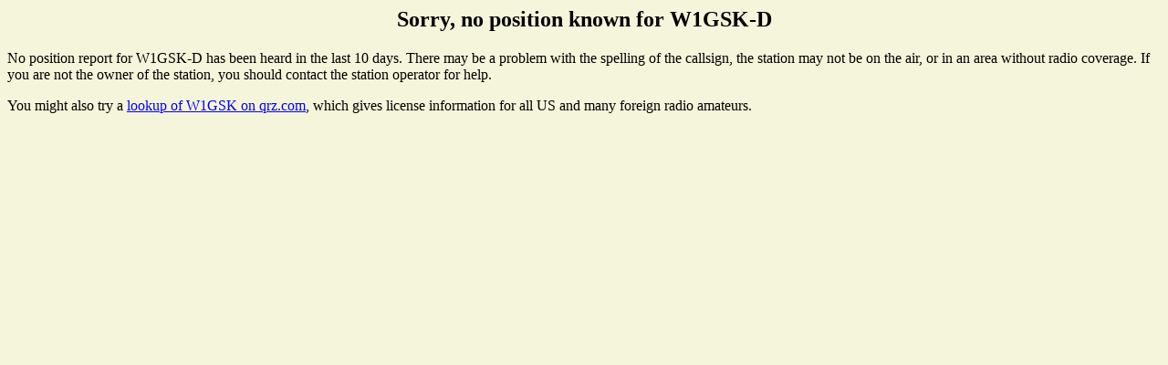

--- FILE ---
content_type: text/html; charset=UTF-8
request_url: http://www.findu.com/cgi-bin/find.cgi?call=W1GSK-D&units=metric
body_size: 892
content:
<!DOCTYPE HTML PUBLIC "-//W3C//DTD HTML 4.0 Transitional//EN"
	"http://www.w3.org/TR/REC-html40/loose.dtd"><HTML>
<HEAD>
   <meta http-equiv="expires" content="-1">
   <meta http-equiv="pragma" content="no-cache">
   <TITLE>W1GSK-D Location</TITLE>
</HEAD>
<BODY alink="#008000" bgcolor="#F5F5DC" link="#0000FF" vlink="#000080">

<center><h2>Sorry, no position known for W1GSK-D</h2></center>
No position report for W1GSK-D has been heard in the last 10 days. There may be a problem
with the spelling of the callsign, the station may not be on the air, or in an area without radio coverage.
If you are not the owner of the station, you should contact the station operator for help.<p>You might also try a <a href="http://www.qrz.com/detail/W1GSK">lookup of W1GSK on qrz.com</a>, which gives license information for all US and many foreign radio amateurs.</center>
</BODY>
</HTML>
